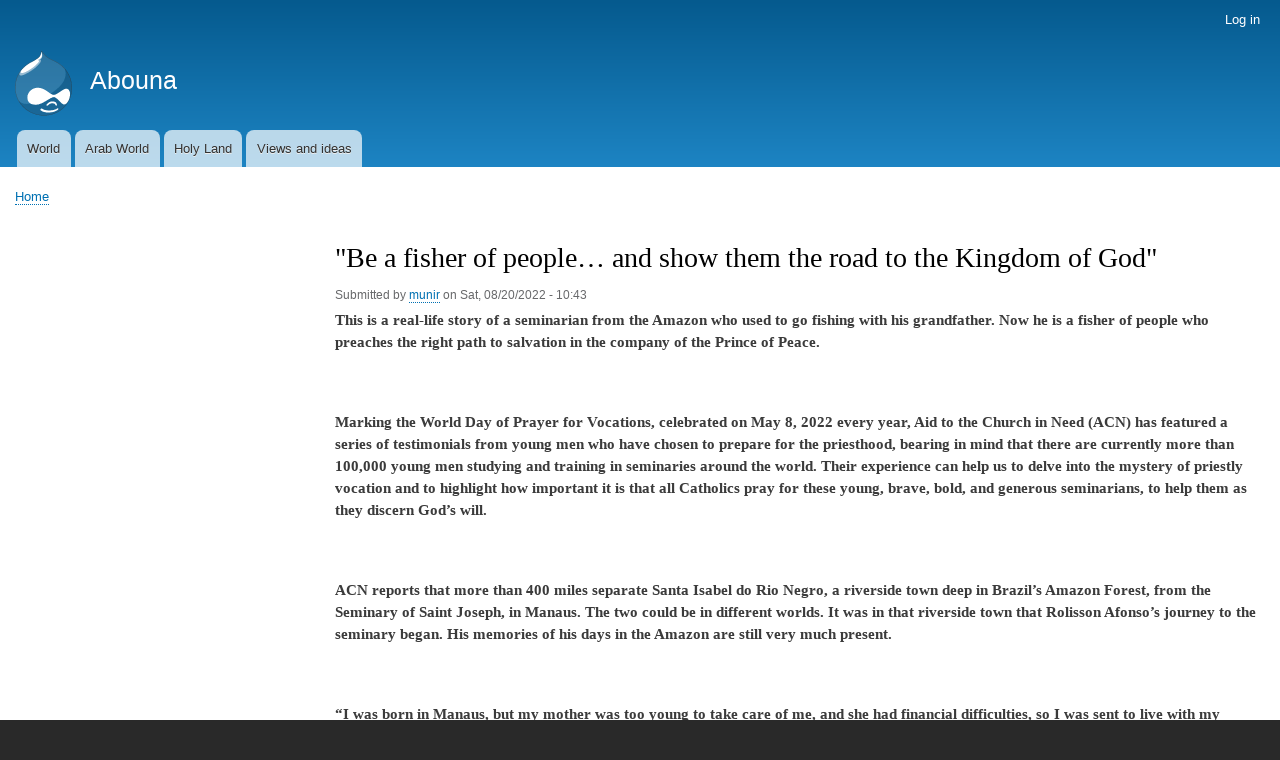

--- FILE ---
content_type: text/html; charset=UTF-8
request_url: https://encms.abouna.org/article/be-fisher-people%E2%80%A6-and-show-them-road-kingdom-god
body_size: 19364
content:
<!DOCTYPE html>
<html lang="en" dir="ltr" prefix="content: http://purl.org/rss/1.0/modules/content/  dc: http://purl.org/dc/terms/  foaf: http://xmlns.com/foaf/0.1/  og: http://ogp.me/ns#  rdfs: http://www.w3.org/2000/01/rdf-schema#  schema: http://schema.org/  sioc: http://rdfs.org/sioc/ns#  sioct: http://rdfs.org/sioc/types#  skos: http://www.w3.org/2004/02/skos/core#  xsd: http://www.w3.org/2001/XMLSchema# ">
  <head>
    <meta charset="utf-8" />
<meta name="Generator" content="Drupal 8 (https://www.drupal.org)" />
<meta name="MobileOptimized" content="width" />
<meta name="HandheldFriendly" content="true" />
<meta name="viewport" content="width=device-width, initial-scale=1.0" />
<link rel="shortcut icon" href="/core/misc/favicon.ico" type="image/vnd.microsoft.icon" />
<link rel="alternate" hreflang="en" href="https://encms.abouna.org/article/be-fisher-people%E2%80%A6-and-show-them-road-kingdom-god" />
<link rel="canonical" href="https://encms.abouna.org/article/be-fisher-people%E2%80%A6-and-show-them-road-kingdom-god" />
<link rel="shortlink" href="https://encms.abouna.org/node/67155" />
<link rel="revision" href="https://encms.abouna.org/article/be-fisher-people%E2%80%A6-and-show-them-road-kingdom-god" />

    <title>&quot;Be a fisher of people… and show them the road to the Kingdom of God&quot; | Abouna</title>
    <link rel="stylesheet" media="all" href="/sites/default/files/css/css_XK0xw5LwZelOGGpmF_GxcIOzGFVl3tHHVOwmj2yxu4o.css?s5npwq" />
<link rel="stylesheet" media="all" href="/sites/default/files/css/css_QEODewwGV2l4fGHpAWXnBa_GN69KJCLDv5-kxBDSxOA.css?s5npwq" />
<link rel="stylesheet" media="print" href="/sites/default/files/css/css_Z5jMg7P_bjcW9iUzujI7oaechMyxQTUqZhHJ_aYSq04.css?s5npwq" />

    
<!--[if lte IE 8]>
<script src="/sites/default/files/js/js_VtafjXmRvoUgAzqzYTA3Wrjkx9wcWhjP0G4ZnnqRamA.js"></script>
<![endif]-->

  </head>
  <body class="layout-one-sidebar layout-sidebar-first path-node page-node-type-article">
        <a href="#main-content" class="visually-hidden focusable skip-link">
      Skip to main content
    </a>
    
      <div class="dialog-off-canvas-main-canvas" data-off-canvas-main-canvas>
    <div id="page-wrapper">
  <div id="page">
    <header id="header" class="header" role="banner" aria-label="Site header">
      <div class="section layout-container clearfix">
          <div class="region region-secondary-menu">
    <nav role="navigation" aria-labelledby="block-bartik-account-menu-menu" id="block-bartik-account-menu" class="block block-menu navigation menu--account">
            
  <h2 class="visually-hidden" id="block-bartik-account-menu-menu">User account menu</h2>
  

      <div class="content">
        <div class="menu-toggle-target menu-toggle-target-show" id="show-block-bartik-account-menu"></div>
    <div class="menu-toggle-target" id="hide-block-bartik-account-menu"></div>
    <a class="menu-toggle" href="#show-block-bartik-account-menu">Show &mdash; User account menu</a>
    <a class="menu-toggle menu-toggle--hide" href="#hide-block-bartik-account-menu">Hide &mdash; User account menu</a>
    
              <ul class="clearfix menu">
                    <li class="menu-item">
        <a href="/user/login" data-drupal-link-system-path="user/login">Log in</a>
              </li>
        </ul>
  


  </div>
</nav>

  </div>

          <div class="clearfix region region-header">
    <div id="block-bartik-branding" class="clearfix site-branding block block-system block-system-branding-block">
  
    
        <a href="/" title="Home" rel="home" class="site-branding__logo">
      <img src="/core/themes/bartik/logo.svg" alt="Home" />
    </a>
        <div class="site-branding__text">
              <div class="site-branding__name">
          <a href="/" title="Home" rel="home">Abouna</a>
        </div>
                </div>
  </div>

  </div>

          <div class="region region-primary-menu">
    <nav role="navigation" aria-labelledby="block-bartik-main-menu-menu" id="block-bartik-main-menu" class="block block-menu navigation menu--main">
            
  <h2 class="visually-hidden" id="block-bartik-main-menu-menu">Main navigation</h2>
  

      <div class="content">
        <div class="menu-toggle-target menu-toggle-target-show" id="show-block-bartik-main-menu"></div>
    <div class="menu-toggle-target" id="hide-block-bartik-main-menu"></div>
    <a class="menu-toggle" href="#show-block-bartik-main-menu">Show &mdash; Main navigation</a>
    <a class="menu-toggle menu-toggle--hide" href="#hide-block-bartik-main-menu">Hide &mdash; Main navigation</a>
    
              <ul class="clearfix menu">
                    <li class="menu-item menu-item--collapsed">
        <a href="/world">World</a>
              </li>
                <li class="menu-item menu-item--collapsed">
        <a href="/arab">Arab World</a>
              </li>
                <li class="menu-item menu-item--collapsed">
        <a href="/holyland">Holy Land</a>
              </li>
                <li class="menu-item menu-item--collapsed">
        <a href="/chosen-articles">Views and ideas</a>
              </li>
        </ul>
  


  </div>
</nav>

  </div>

      </div>
    </header>
          <div class="highlighted">
        <aside class="layout-container section clearfix" role="complementary">
            <div class="region region-highlighted">
    <div data-drupal-messages-fallback class="hidden"></div>

  </div>

        </aside>
      </div>
            <div id="main-wrapper" class="layout-main-wrapper layout-container clearfix">
      <div id="main" class="layout-main clearfix">
          <div class="region region-breadcrumb">
    <div id="block-bartik-breadcrumbs" class="block block-system block-system-breadcrumb-block">
  
    
      <div class="content">
        <nav class="breadcrumb" role="navigation" aria-labelledby="system-breadcrumb">
    <h2 id="system-breadcrumb" class="visually-hidden">Breadcrumb</h2>
    <ol>
          <li>
                  <a href="/">Home</a>
              </li>
        </ol>
  </nav>

    </div>
  </div>

  </div>

        <main id="content" class="column main-content" role="main">
          <section class="section">
            <a id="main-content" tabindex="-1"></a>
              <div class="region region-content">
    <div id="block-bartik-page-title" class="block block-core block-page-title-block">
  
    
      <div class="content">
      
  <h1 class="title page-title"><span property="schema:name" class="field field--name-title field--type-string field--label-hidden">&quot;Be a fisher of people… and show them the road to the Kingdom of God&quot;</span>
</h1>


    </div>
  </div>
<div id="block-bartik-content" class="block block-system block-system-main-block">
  
    
      <div class="content">
      
<article data-history-node-id="67155" role="article" about="/article/be-fisher-people%E2%80%A6-and-show-them-road-kingdom-god" typeof="schema:Article" class="node node--type-article node--promoted node--view-mode-full clearfix">
  <header>
    
            <span property="schema:name" content="&quot;Be a fisher of people… and show them the road to the Kingdom of God&quot;" class="rdf-meta hidden"></span>

          <div class="node__meta">
        <article typeof="schema:Person" about="/index.php/user/368" class="profile">
  </article>

        <span>
          Submitted by <span rel="schema:author" class="field field--name-uid field--type-entity-reference field--label-hidden"><a title="View user profile." href="/user/368" lang="" about="/user/368" typeof="schema:Person" property="schema:name" datatype="" class="username">munir</a></span>
 on <span property="schema:dateCreated" content="2022-08-20T07:43:37+00:00" class="field field--name-created field--type-created field--label-hidden">Sat, 08/20/2022 - 10:43</span>
        </span>
          <span property="schema:dateCreated" content="2022-08-20T07:43:37+00:00" class="rdf-meta hidden"></span>

      </div>
      </header>
  <div class="node__content clearfix">
    
            <div property="schema:text" class="clearfix text-formatted field field--name-body field--type-text-with-summary field--label-hidden field__item"><p><strong>This is a real-life story of a seminarian from the Amazon who used to go fishing with his grandfather. Now he is a fisher of people who preaches the right path to salvation in the company of the Prince of Peace.</strong></p>

<p> </p>

<p><strong>Marking the World Day of Prayer for Vocations, celebrated on May 8, 2022 every year, Aid to the Church in Need (ACN) has featured a series of testimonials from young men who have chosen to prepare for the priesthood, bearing in mind that there are currently more than 100,000 young men studying and training in seminaries around the world. Their experience can help us to delve into the mystery of priestly vocation and to highlight how important it is that all Catholics pray for these young, brave, bold, and generous seminarians, to help them as they discern God’s will. </strong></p>

<p> </p>

<p><strong>ACN reports that more than 400 miles separate Santa Isabel do Rio Negro, a riverside town deep in Brazil’s Amazon Forest, from the Seminary of Saint Joseph, in Manaus. The two could be in different worlds. It was in that riverside town that Rolisson Afonso’s journey to the seminary began. His memories of his days in the Amazon are still very much present.</strong></p>

<p> </p>

<p><strong>“I was born in Manaus, but my mother was too young to take care of me, and she had financial difficulties, so I was sent to live with my grandparents in Santa Isabel do Rio Negro. My grandparents were devout Catholics. They could barely read or write, but we would pray every day, reflect on the Gospel, pray the Rosary, and go to Mass every Sunday,” he recalls.</strong></p>

<p> </p>

<p><strong>One of his most vivid memories is of going fishing with his grandfather. The river was everything to the community, a point of access, of recreation, but above all a source of life and sustenance. Unable to afford an outboard motor, they would paddle to nearby islands and fish for hours to provide food for the home.</strong></p>

<p> </p>

<p><strong>Rolisson was only 12 when, lying on a hammock with his grandmother, he told her he would like to be a priest. “I wanted to be a priest because of the vestments, the ritual, I was enchanted by it,” he admits.</strong></p>

<p> </p>

<p><strong>However, when word got out, he began to be teased by his friends, and he put the idea aside. His teenage years were filled with mistakes, excessive partying, alcohol and drug abuse, and romantic escapades. He stopped practising or thinking much about his faith.</strong></p>

<p> </p>

<p><strong>His grandparents were always there for him, though. “At the time I couldn’t understand their disappointment in me. But these experiences were also important, and I feel that I am in a better position now to reach other young people in similar situations,” he says.</strong></p>

<p> </p>

<p><strong>Eventually, he moved to Manaus to further his studies and to live with his mother and siblings. Ironically, this move away from his Catholic grandparents was what put him back on the path to the Church. “My mother and my siblings are Evangelicals. They would ask me questions about my Catholic faith, but I wasn’t able to answer them. So, I went looking and discovered a community near my house. I became involved and joined a youth group.”</strong></p>

<p> </p>

<p><strong>He also studied, and eventually got a job, but the conversation with his grandmother had stayed in the back of his mind and now returned. Having experienced life in the remoteness of the Amazon, he knew better than most how much these communities need priests. “Some of these riverside communities only get visited by a priest once a year, or once a month. He arrives, celebrates Mass, and then returns to the city. This is one of the reasons I want to be a priest, to take the sacraments, the Gospel, to these people, to serve their needs,” he says. </strong></p>

<p> </p>

<p><strong>Taking that final step was difficult; the hardest part was swapping a steady and promising job for the uncertainty of seminary life. In a region of Brazil where jobs are scarce and poverty is rampant, the Church too is poor, and seminarians have to be supported by donations. Through its benefactors, Aid to the Church in Need (ACN) is a major contributor to the formation of many young men.</strong></p>

<p> </p>

<p><strong>The seminary now has many students, including representatives from several indigenous communities, who will help adapt the language of the Gospel to their own social and cultural realities.</strong></p>

<p> </p>

<p><strong>Meanwhile, Rolisson continues to be moved every time he reads passages of the Gospels related to fishing. “Just as Jesus walked along the margins of the Sea of Galilee, calling his disciples, who were simple people; to be fishers of men, so does he call us, and so does he call the riverside communities to be his disciples and proclaim the Gospel.”</strong></p>

<p> </p>

<p><strong>And just as any fisherman needs equipment to practice his trade, so do these new fishers of men who are called to evangelize the Amazonian regions, need more material goods, such as modern boats to better reach their flocks. This is precisely what ACN helps provide.</strong></p>

<p> </p>

<p><strong>This real life story is quite encouraging. It shows that no matter how humans may be driven away from the Lord for some time by the chores of life, they ultimately return to His grace, love, and care.</strong></p>

<p> </p>

<p><strong>The Holy Bible corroborates this fact by stating that, "As Jesus was walking beside the Sea of Galilee, he saw two brothers, Simon called Peter and his brother Andrew. They were casting a net into the lake, for they were fishermen.</strong><strong> 'Come, follow me,' Jesus said, 'and I will send you out to fish for people.'  At once they left their nets and followed Him.</strong><strong> (Matthew 4: 18-19)</strong></p>

<p> </p>

<p><strong>The life abounds with events of people who were led astray choosing a life abounding with recklessness and sins, yet a time comes when they realize that walking in the steps of the Lord is the safest way to ensure happiness in life and the afterlife.</strong></p>

<p> </p>

<p><strong>Being a priest or a nun is not a prestigious choice, but rather an extremely noble choice, a sublime gift, and a nonpareil path in life that is designed to entrench the values of love and peace as mentioned in the Holy Bible.</strong></p>

<p> </p>

<p><strong>The clergy are worthy respect and appreciation as they are God's men and women on Earth who remind people that the doors of Kingdom of God are always open for the baptized who follow the will of God in life.</strong></p>

<p> </p>

<p><strong>In his Angelus prayer, on July 26, 2009, Pope Emeritus Benedict XVI said, “Priests become instruments of salvation for many, for all!"</strong></p>

<p><strong> </strong></p>

<p><strong>Furthermore, on February 6, 2016, Pope Francis addressed the priests on the occasion of the Jubilee for Priests saying, “The priest is the sign and the instrument of God’s merciful love for the sinner.”</strong></p>

<p> </p>

<p><strong>It is worthy to mention in this regard that the first highly venerated priest was Lord Jesus Christ. He is the Word of God who dedicated His life for the salvation of humanity and whose divine message will continue to reverberate in all parts of the world until the end of time.</strong></p>

<p> </p>

<p><strong>The Holy Bible refers to Lord Jesus saying:</strong><strong> "In the beginning was the Word, and the Word was with God, and the Word was God. He was with God in the beginning.</strong><strong> Through Him all things were made; without Him nothing was made that has been made. In Him was life, and that life was the light of all mankind. The light shines in the darkness, and the darkness has not overcome it.</strong><strong> (John 1: 1-5)</strong></p>

<p> </p>

<p><strong>The light of Word of God will continue to shine in the bleak darkness of the world and light the way before those who still live in the darkness of sin.</strong></p>
</div>
      
  <div class="field field--name-field-media field--type-entity-reference-revisions field--label-above">
    <div class="field__label">Media</div>
              <div class="field__item">  <div class="paragraph paragraph--type--media paragraph--view-mode--default">
          
      </div>
</div>
          </div>

  <div class="field field--name-field-images-video-or-audio field--type-list-string field--label-above">
    <div class="field__label">Images, Video or Audio</div>
              <div class="field__item">Images</div>
          </div>

  <div class="field field--name-field-images field--type-image field--label-above">
    <div class="field__label">Images</div>
          <div class="field__items">
              <div class="field__item">  <img src="/sites/default/files/styles/share_image/public/2022-08/mail_0.jpg?itok=6kggMFEv" width="800" height="420" alt="" typeof="foaf:Image" class="image-style-share-image" />


</div>
              </div>
      </div>

  <div class="field field--name-field-plain-text field--type-string field--label-above">
    <div class="field__label">Source</div>
              <div class="field__item">By Munir Bayouk/ en.abouna.org and Filipe d’Avillez/ churchinneed.org </div>
          </div>

  </div>
</article>

    </div>
  </div>

  </div>

          </section>
        </main>
                  <div id="sidebar-first" class="column sidebar">
            <aside class="section" role="complementary">
              
            </aside>
          </div>
                      </div>
    </div>
        <footer class="site-footer">
      <div class="layout-container">
                          <div class="site-footer__bottom">
              <div class="region region-footer-fifth">
    <nav role="navigation" aria-labelledby="block-bartik-footer-menu" id="block-bartik-footer" class="block block-menu navigation menu--footer">
            
  <h2 class="visually-hidden" id="block-bartik-footer-menu">Footer menu</h2>
  

      <div class="content">
        <div class="menu-toggle-target menu-toggle-target-show" id="show-block-bartik-footer"></div>
    <div class="menu-toggle-target" id="hide-block-bartik-footer"></div>
    <a class="menu-toggle" href="#show-block-bartik-footer">Show &mdash; Footer menu</a>
    <a class="menu-toggle menu-toggle--hide" href="#hide-block-bartik-footer">Hide &mdash; Footer menu</a>
    
              <ul class="clearfix menu">
                    <li class="menu-item">
        <a href="/contact" data-drupal-link-system-path="contact">Contact</a>
              </li>
        </ul>
  


  </div>
</nav>
<div id="block-bartik-powered" role="complementary" class="block block-system block-system-powered-by-block">
  
    
      <div class="content">
      <span>Powered by <a href="https://www.drupal.org">Drupal</a></span>
    </div>
  </div>

  </div>

          </div>
              </div>
    </footer>
  </div>
</div>

  </div>

    
    
  </body>
</html>


--- FILE ---
content_type: image/svg+xml
request_url: https://encms.abouna.org/core/themes/bartik/logo.svg
body_size: 3810
content:
<svg xmlns="http://www.w3.org/2000/svg" width="57" height="66" viewBox="471.5 467 57 66" enable-background="new 471.5 467 57 66"><path opacity=".2" fill="#303030" d="M528.5 504.965c0 16.634-13.123 27.615-28.24 27.615-10.29 0-19.894-5.523-24.978-14.167l.605-.027c1.313 1.192 3.39 2.58 7.404 2.515 4.77-.064 5.645-.875 9.855-2.756 22.716-10.17 26.925-19.457 27.736-21.59s2.013-5.587.756-9.415c-.242-.737-.42-1.333-.54-1.808-3.018-3.372-6.017-5.225-6.92-5.784-.14-.093-.29-.177-.43-.26l.44.26c2.01 1.247 14.314 8.782 14.314 25.417z"/><path fill="#fff" d="M509.09 518.507c1.006 0 2.077.065 2.83.568.756.503 1.193 1.63 1.445 2.263.25.634 0 1.006-.503 1.258-.438.25-.503.12-.94-.69-.44-.81-.82-1.63-3.01-1.63s-2.887.755-3.948 1.63c-1.062.876-1.443 1.193-1.825.69s-.253-1.006.437-1.63 1.825-1.63 2.888-2.077c1.06-.45 1.62-.383 2.625-.383zm-10.413 7.152c1.257 1.005 3.14 1.825 7.153 1.825 4.015 0 6.836-1.137 8.094-2.077.568-.438.82-.065.875.187.056.25.186.624-.252 1.07-.316.317-3.194 2.33-6.594 2.636-3.4.31-7.964.504-10.73-2.01-.438-.44-.316-1.07 0-1.323.317-.25.568-.438.94-.438.374.008.317.008.513.13z"/><path opacity=".2" fill="#aaa" d="M520.89 496.545c-.81 2.133-5.02 11.42-27.735 21.59-4.21 1.88-5.085 2.69-9.854 2.756-4.013.066-6.09-1.32-7.403-2.514l-.605.028h-.01c-2.393-4.042-3.78-8.783-3.78-13.952 0-7.852 2.97-13.654 6.287-17.687.11-.13.213-.26.325-.382 2.683-3.148 5.55-5.17 7.218-6.203.038-.028.075-.047.112-.065.42-.25.754-.447.987-.568 2.757-1.51 4.77-2.263 7.963-4.77.12-.092.242-.186.354-.288l.008-.01c.875-.754 1.64-1.76 2.18-3.4v-.008c.325-.97.567-2.16.716-3.65l.02.018c2.253 2.69 4.954 5.886 6.89 7.144.69.447 1.38.848 2.068 1.202l.3.15c2.243 1.126 4.507 1.945 6.807 3.333l.428.26c.903.56 3.902 2.412 6.92 5.784.12.475.298 1.07.54 1.807 1.274 3.837.073 7.292-.737 9.425z"/><path opacity=".5" fill="#333" d="M514.176 479.538c-3.26-2.077-6.464-2.887-9.603-4.955-1.938-1.267-4.64-4.47-6.893-7.162-.438 4.332-1.686 6.148-3.26 7.35-3.195 2.515-5.207 3.26-7.963 4.77-2.338 1.256-14.958 8.726-14.958 24.913 0 5.17 1.387 9.91 3.77 13.96 5.077 8.635 14.68 14.158 24.97 14.158 15.126 0 28.24-10.98 28.24-27.614 0-9.127-3.707-15.526-7.386-19.633-3.016-3.382-6.015-5.217-6.918-5.785zm7.627 7.34c4.117 5.15 6.213 11.23 6.213 18.077 0 3.968-.755 7.712-2.245 11.148-1.414 3.25-3.444 6.13-6.053 8.56-5.15 4.806-12.062 7.45-19.475 7.45-3.67 0-7.265-.698-10.692-2.086-3.372-1.36-6.398-3.297-9.016-5.774-5.532-5.225-8.57-12.257-8.57-19.8 0-6.716 2.18-12.695 6.483-17.753 3.288-3.865 6.836-6.007 8.196-6.743.67-.363 1.285-.69 1.89-.997 1.892-.97 3.68-1.89 6.14-3.818 1.312-.997 2.71-2.58 3.305-6.585 2.077 2.468 4.48 5.234 6.314 6.426 1.63 1.08 3.307 1.835 4.918 2.562 1.527.69 3.11 1.406 4.676 2.403l.056.037c4.62 2.84 7.06 5.896 7.86 6.892z"/><path opacity=".5" fill="#fff" d="M497.98 468.678c.874 2.58.753 3.893.753 4.452 0 .56-.307 2.077-1.313 2.832-.438.317-.568.568-.568.624 0 .25.568.438.568 1.006 0 .69-.317 2.077-3.642 5.393-3.325 3.316-8.103 6.278-11.8 8.103-3.698 1.826-5.468 1.686-5.97.81s.185-2.83 2.514-5.392l9.667-6.278 9.164-6.398.503-2.44"/><path fill="#fff" d="M497.98 468.613c-.57 4.145-1.826 5.393-3.512 6.715-2.83 2.133-5.588 3.446-6.212 3.763-1.63.82-7.535 4.08-10.608 8.784-.94 1.444 0 2.012.186 2.133.187.12 2.33.372 6.9-2.385 4.574-2.757 6.595-4.387 9.175-7.078 1.377-1.444 1.573-2.263 1.573-2.636 0-.438-.316-.624-.82-.754-.25-.065-.316-.187 0-.373.317-.186 1.622-.82 1.938-1.07.318-.25 1.827-1.257 1.882-2.887.065-1.63-.056-2.766-.503-4.21zm-14.112 45.628c.065-4.898 4.648-9.472 10.422-9.536 7.348-.065 12.424 7.283 16.13 7.208 3.14-.064 9.166-6.212 12.118-6.212 3.14 0 4.014 3.26 4.014 5.206 0 1.938-.623 5.458-2.133 7.656-1.51 2.198-2.44 3.008-4.2 2.888-2.264-.187-6.78-7.21-9.67-7.35-3.64-.12-11.547 7.6-17.75 7.6-3.763 0-4.9-.567-6.147-1.378-1.92-1.312-2.85-3.315-2.785-6.08z"/></svg>
